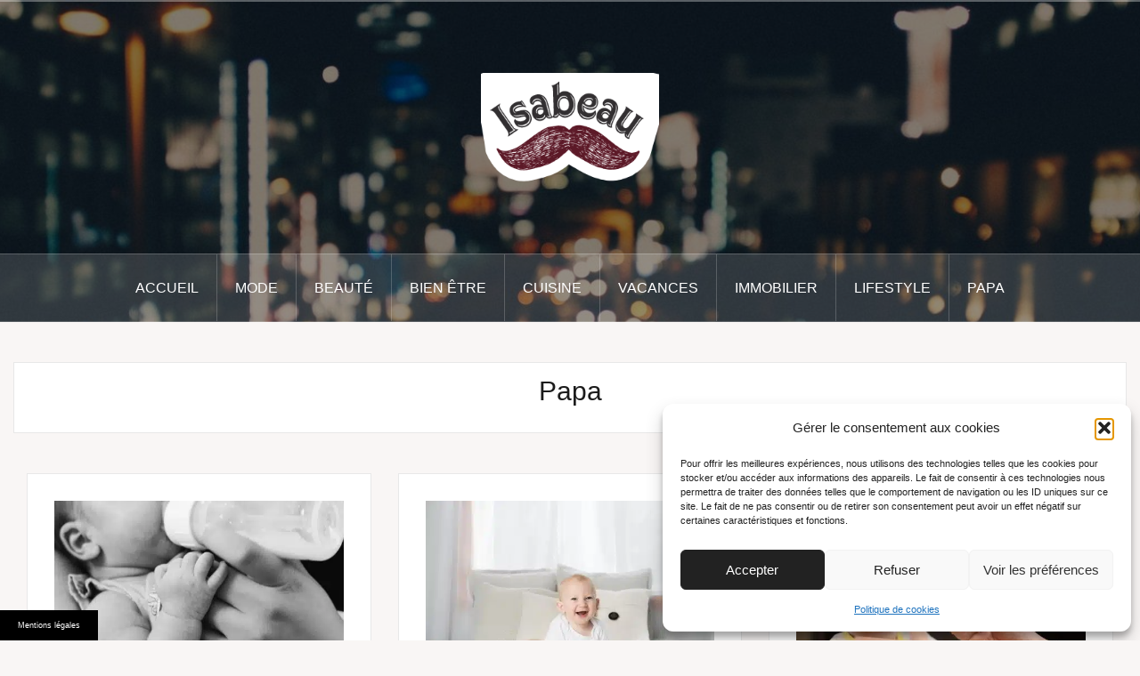

--- FILE ---
content_type: text/html; charset=UTF-8
request_url: https://www.isabeau.fr/papa/
body_size: 13718
content:
<!DOCTYPE html>
<html lang="fr-FR">
<head>
<meta charset="UTF-8">
<meta name="viewport" content="width=device-width, initial-scale=1">
<link rel="profile" href="https://gmpg.org/xfn/11">
<link rel="pingback" href="https://www.isabeau.fr/xmlrpc.php">

<meta name='robots' content='index, follow, max-image-preview:large, max-snippet:-1, max-video-preview:-1' />

	<!-- This site is optimized with the Yoast SEO plugin v26.7 - https://yoast.com/wordpress/plugins/seo/ -->
	<title>Papa - Isabeau</title>
	<link rel="canonical" href="https://www.isabeau.fr/papa/" />
	<script type="application/ld+json" class="yoast-schema-graph">{"@context":"https://schema.org","@graph":[{"@type":"CollectionPage","@id":"https://www.isabeau.fr/papa/","url":"https://www.isabeau.fr/papa/","name":"Papa - Isabeau","isPartOf":{"@id":"https://www.isabeau.fr/#website"},"primaryImageOfPage":{"@id":"https://www.isabeau.fr/papa/#primaryimage"},"image":{"@id":"https://www.isabeau.fr/papa/#primaryimage"},"thumbnailUrl":"https://www.isabeau.fr/wp-content/uploads/sites/38/2024/11/attendre-3-heures-biberon.jpg","breadcrumb":{"@id":"https://www.isabeau.fr/papa/#breadcrumb"},"inLanguage":"fr-FR"},{"@type":"ImageObject","inLanguage":"fr-FR","@id":"https://www.isabeau.fr/papa/#primaryimage","url":"https://www.isabeau.fr/wp-content/uploads/sites/38/2024/11/attendre-3-heures-biberon.jpg","contentUrl":"https://www.isabeau.fr/wp-content/uploads/sites/38/2024/11/attendre-3-heures-biberon.jpg","width":1920,"height":1250,"caption":"introduire nouveau lait"},{"@type":"BreadcrumbList","@id":"https://www.isabeau.fr/papa/#breadcrumb","itemListElement":[{"@type":"ListItem","position":1,"name":"Accueil","item":"https://www.isabeau.fr/"},{"@type":"ListItem","position":2,"name":"Papa"}]},{"@type":"WebSite","@id":"https://www.isabeau.fr/#website","url":"https://www.isabeau.fr/","name":"Isabeau","description":"Tout ce dont un homme a besoin !","potentialAction":[{"@type":"SearchAction","target":{"@type":"EntryPoint","urlTemplate":"https://www.isabeau.fr/?s={search_term_string}"},"query-input":{"@type":"PropertyValueSpecification","valueRequired":true,"valueName":"search_term_string"}}],"inLanguage":"fr-FR"}]}</script>
	<!-- / Yoast SEO plugin. -->


<link rel='dns-prefetch' href='//www.isabeau.fr' />
<link rel='dns-prefetch' href='//fonts.googleapis.com' />
<link rel="alternate" type="application/rss+xml" title="Isabeau &raquo; Flux" href="https://www.isabeau.fr/feed/" />
<link rel="alternate" type="application/rss+xml" title="Isabeau &raquo; Flux de la catégorie Papa" href="https://www.isabeau.fr/papa/feed/" />
<style id='wp-img-auto-sizes-contain-inline-css' type='text/css'>
img:is([sizes=auto i],[sizes^="auto," i]){contain-intrinsic-size:3000px 1500px}
/*# sourceURL=wp-img-auto-sizes-contain-inline-css */
</style>
<link rel='stylesheet' id='oria-bootstrap-css' href='https://www.isabeau.fr/wp-content/themes/oria/css/bootstrap/bootstrap.min.css' type='text/css' media='all' />
<style id='wp-emoji-styles-inline-css' type='text/css'>

	img.wp-smiley, img.emoji {
		display: inline !important;
		border: none !important;
		box-shadow: none !important;
		height: 1em !important;
		width: 1em !important;
		margin: 0 0.07em !important;
		vertical-align: -0.1em !important;
		background: none !important;
		padding: 0 !important;
	}
/*# sourceURL=wp-emoji-styles-inline-css */
</style>
<style id='wp-block-library-inline-css' type='text/css'>
:root{--wp-block-synced-color:#7a00df;--wp-block-synced-color--rgb:122,0,223;--wp-bound-block-color:var(--wp-block-synced-color);--wp-editor-canvas-background:#ddd;--wp-admin-theme-color:#007cba;--wp-admin-theme-color--rgb:0,124,186;--wp-admin-theme-color-darker-10:#006ba1;--wp-admin-theme-color-darker-10--rgb:0,107,160.5;--wp-admin-theme-color-darker-20:#005a87;--wp-admin-theme-color-darker-20--rgb:0,90,135;--wp-admin-border-width-focus:2px}@media (min-resolution:192dpi){:root{--wp-admin-border-width-focus:1.5px}}.wp-element-button{cursor:pointer}:root .has-very-light-gray-background-color{background-color:#eee}:root .has-very-dark-gray-background-color{background-color:#313131}:root .has-very-light-gray-color{color:#eee}:root .has-very-dark-gray-color{color:#313131}:root .has-vivid-green-cyan-to-vivid-cyan-blue-gradient-background{background:linear-gradient(135deg,#00d084,#0693e3)}:root .has-purple-crush-gradient-background{background:linear-gradient(135deg,#34e2e4,#4721fb 50%,#ab1dfe)}:root .has-hazy-dawn-gradient-background{background:linear-gradient(135deg,#faaca8,#dad0ec)}:root .has-subdued-olive-gradient-background{background:linear-gradient(135deg,#fafae1,#67a671)}:root .has-atomic-cream-gradient-background{background:linear-gradient(135deg,#fdd79a,#004a59)}:root .has-nightshade-gradient-background{background:linear-gradient(135deg,#330968,#31cdcf)}:root .has-midnight-gradient-background{background:linear-gradient(135deg,#020381,#2874fc)}:root{--wp--preset--font-size--normal:16px;--wp--preset--font-size--huge:42px}.has-regular-font-size{font-size:1em}.has-larger-font-size{font-size:2.625em}.has-normal-font-size{font-size:var(--wp--preset--font-size--normal)}.has-huge-font-size{font-size:var(--wp--preset--font-size--huge)}.has-text-align-center{text-align:center}.has-text-align-left{text-align:left}.has-text-align-right{text-align:right}.has-fit-text{white-space:nowrap!important}#end-resizable-editor-section{display:none}.aligncenter{clear:both}.items-justified-left{justify-content:flex-start}.items-justified-center{justify-content:center}.items-justified-right{justify-content:flex-end}.items-justified-space-between{justify-content:space-between}.screen-reader-text{border:0;clip-path:inset(50%);height:1px;margin:-1px;overflow:hidden;padding:0;position:absolute;width:1px;word-wrap:normal!important}.screen-reader-text:focus{background-color:#ddd;clip-path:none;color:#444;display:block;font-size:1em;height:auto;left:5px;line-height:normal;padding:15px 23px 14px;text-decoration:none;top:5px;width:auto;z-index:100000}html :where(.has-border-color){border-style:solid}html :where([style*=border-top-color]){border-top-style:solid}html :where([style*=border-right-color]){border-right-style:solid}html :where([style*=border-bottom-color]){border-bottom-style:solid}html :where([style*=border-left-color]){border-left-style:solid}html :where([style*=border-width]){border-style:solid}html :where([style*=border-top-width]){border-top-style:solid}html :where([style*=border-right-width]){border-right-style:solid}html :where([style*=border-bottom-width]){border-bottom-style:solid}html :where([style*=border-left-width]){border-left-style:solid}html :where(img[class*=wp-image-]){height:auto;max-width:100%}:where(figure){margin:0 0 1em}html :where(.is-position-sticky){--wp-admin--admin-bar--position-offset:var(--wp-admin--admin-bar--height,0px)}@media screen and (max-width:600px){html :where(.is-position-sticky){--wp-admin--admin-bar--position-offset:0px}}

/*# sourceURL=wp-block-library-inline-css */
</style><style id='wp-block-heading-inline-css' type='text/css'>
h1:where(.wp-block-heading).has-background,h2:where(.wp-block-heading).has-background,h3:where(.wp-block-heading).has-background,h4:where(.wp-block-heading).has-background,h5:where(.wp-block-heading).has-background,h6:where(.wp-block-heading).has-background{padding:1.25em 2.375em}h1.has-text-align-left[style*=writing-mode]:where([style*=vertical-lr]),h1.has-text-align-right[style*=writing-mode]:where([style*=vertical-rl]),h2.has-text-align-left[style*=writing-mode]:where([style*=vertical-lr]),h2.has-text-align-right[style*=writing-mode]:where([style*=vertical-rl]),h3.has-text-align-left[style*=writing-mode]:where([style*=vertical-lr]),h3.has-text-align-right[style*=writing-mode]:where([style*=vertical-rl]),h4.has-text-align-left[style*=writing-mode]:where([style*=vertical-lr]),h4.has-text-align-right[style*=writing-mode]:where([style*=vertical-rl]),h5.has-text-align-left[style*=writing-mode]:where([style*=vertical-lr]),h5.has-text-align-right[style*=writing-mode]:where([style*=vertical-rl]),h6.has-text-align-left[style*=writing-mode]:where([style*=vertical-lr]),h6.has-text-align-right[style*=writing-mode]:where([style*=vertical-rl]){rotate:180deg}
/*# sourceURL=https://www.isabeau.fr/wp-includes/blocks/heading/style.min.css */
</style>
<style id='wp-block-paragraph-inline-css' type='text/css'>
.is-small-text{font-size:.875em}.is-regular-text{font-size:1em}.is-large-text{font-size:2.25em}.is-larger-text{font-size:3em}.has-drop-cap:not(:focus):first-letter{float:left;font-size:8.4em;font-style:normal;font-weight:100;line-height:.68;margin:.05em .1em 0 0;text-transform:uppercase}body.rtl .has-drop-cap:not(:focus):first-letter{float:none;margin-left:.1em}p.has-drop-cap.has-background{overflow:hidden}:root :where(p.has-background){padding:1.25em 2.375em}:where(p.has-text-color:not(.has-link-color)) a{color:inherit}p.has-text-align-left[style*="writing-mode:vertical-lr"],p.has-text-align-right[style*="writing-mode:vertical-rl"]{rotate:180deg}
/*# sourceURL=https://www.isabeau.fr/wp-includes/blocks/paragraph/style.min.css */
</style>
<style id='global-styles-inline-css' type='text/css'>
:root{--wp--preset--aspect-ratio--square: 1;--wp--preset--aspect-ratio--4-3: 4/3;--wp--preset--aspect-ratio--3-4: 3/4;--wp--preset--aspect-ratio--3-2: 3/2;--wp--preset--aspect-ratio--2-3: 2/3;--wp--preset--aspect-ratio--16-9: 16/9;--wp--preset--aspect-ratio--9-16: 9/16;--wp--preset--color--black: #000000;--wp--preset--color--cyan-bluish-gray: #abb8c3;--wp--preset--color--white: #ffffff;--wp--preset--color--pale-pink: #f78da7;--wp--preset--color--vivid-red: #cf2e2e;--wp--preset--color--luminous-vivid-orange: #ff6900;--wp--preset--color--luminous-vivid-amber: #fcb900;--wp--preset--color--light-green-cyan: #7bdcb5;--wp--preset--color--vivid-green-cyan: #00d084;--wp--preset--color--pale-cyan-blue: #8ed1fc;--wp--preset--color--vivid-cyan-blue: #0693e3;--wp--preset--color--vivid-purple: #9b51e0;--wp--preset--gradient--vivid-cyan-blue-to-vivid-purple: linear-gradient(135deg,rgb(6,147,227) 0%,rgb(155,81,224) 100%);--wp--preset--gradient--light-green-cyan-to-vivid-green-cyan: linear-gradient(135deg,rgb(122,220,180) 0%,rgb(0,208,130) 100%);--wp--preset--gradient--luminous-vivid-amber-to-luminous-vivid-orange: linear-gradient(135deg,rgb(252,185,0) 0%,rgb(255,105,0) 100%);--wp--preset--gradient--luminous-vivid-orange-to-vivid-red: linear-gradient(135deg,rgb(255,105,0) 0%,rgb(207,46,46) 100%);--wp--preset--gradient--very-light-gray-to-cyan-bluish-gray: linear-gradient(135deg,rgb(238,238,238) 0%,rgb(169,184,195) 100%);--wp--preset--gradient--cool-to-warm-spectrum: linear-gradient(135deg,rgb(74,234,220) 0%,rgb(151,120,209) 20%,rgb(207,42,186) 40%,rgb(238,44,130) 60%,rgb(251,105,98) 80%,rgb(254,248,76) 100%);--wp--preset--gradient--blush-light-purple: linear-gradient(135deg,rgb(255,206,236) 0%,rgb(152,150,240) 100%);--wp--preset--gradient--blush-bordeaux: linear-gradient(135deg,rgb(254,205,165) 0%,rgb(254,45,45) 50%,rgb(107,0,62) 100%);--wp--preset--gradient--luminous-dusk: linear-gradient(135deg,rgb(255,203,112) 0%,rgb(199,81,192) 50%,rgb(65,88,208) 100%);--wp--preset--gradient--pale-ocean: linear-gradient(135deg,rgb(255,245,203) 0%,rgb(182,227,212) 50%,rgb(51,167,181) 100%);--wp--preset--gradient--electric-grass: linear-gradient(135deg,rgb(202,248,128) 0%,rgb(113,206,126) 100%);--wp--preset--gradient--midnight: linear-gradient(135deg,rgb(2,3,129) 0%,rgb(40,116,252) 100%);--wp--preset--font-size--small: 13px;--wp--preset--font-size--medium: 20px;--wp--preset--font-size--large: 36px;--wp--preset--font-size--x-large: 42px;--wp--preset--spacing--20: 0.44rem;--wp--preset--spacing--30: 0.67rem;--wp--preset--spacing--40: 1rem;--wp--preset--spacing--50: 1.5rem;--wp--preset--spacing--60: 2.25rem;--wp--preset--spacing--70: 3.38rem;--wp--preset--spacing--80: 5.06rem;--wp--preset--shadow--natural: 6px 6px 9px rgba(0, 0, 0, 0.2);--wp--preset--shadow--deep: 12px 12px 50px rgba(0, 0, 0, 0.4);--wp--preset--shadow--sharp: 6px 6px 0px rgba(0, 0, 0, 0.2);--wp--preset--shadow--outlined: 6px 6px 0px -3px rgb(255, 255, 255), 6px 6px rgb(0, 0, 0);--wp--preset--shadow--crisp: 6px 6px 0px rgb(0, 0, 0);}:where(.is-layout-flex){gap: 0.5em;}:where(.is-layout-grid){gap: 0.5em;}body .is-layout-flex{display: flex;}.is-layout-flex{flex-wrap: wrap;align-items: center;}.is-layout-flex > :is(*, div){margin: 0;}body .is-layout-grid{display: grid;}.is-layout-grid > :is(*, div){margin: 0;}:where(.wp-block-columns.is-layout-flex){gap: 2em;}:where(.wp-block-columns.is-layout-grid){gap: 2em;}:where(.wp-block-post-template.is-layout-flex){gap: 1.25em;}:where(.wp-block-post-template.is-layout-grid){gap: 1.25em;}.has-black-color{color: var(--wp--preset--color--black) !important;}.has-cyan-bluish-gray-color{color: var(--wp--preset--color--cyan-bluish-gray) !important;}.has-white-color{color: var(--wp--preset--color--white) !important;}.has-pale-pink-color{color: var(--wp--preset--color--pale-pink) !important;}.has-vivid-red-color{color: var(--wp--preset--color--vivid-red) !important;}.has-luminous-vivid-orange-color{color: var(--wp--preset--color--luminous-vivid-orange) !important;}.has-luminous-vivid-amber-color{color: var(--wp--preset--color--luminous-vivid-amber) !important;}.has-light-green-cyan-color{color: var(--wp--preset--color--light-green-cyan) !important;}.has-vivid-green-cyan-color{color: var(--wp--preset--color--vivid-green-cyan) !important;}.has-pale-cyan-blue-color{color: var(--wp--preset--color--pale-cyan-blue) !important;}.has-vivid-cyan-blue-color{color: var(--wp--preset--color--vivid-cyan-blue) !important;}.has-vivid-purple-color{color: var(--wp--preset--color--vivid-purple) !important;}.has-black-background-color{background-color: var(--wp--preset--color--black) !important;}.has-cyan-bluish-gray-background-color{background-color: var(--wp--preset--color--cyan-bluish-gray) !important;}.has-white-background-color{background-color: var(--wp--preset--color--white) !important;}.has-pale-pink-background-color{background-color: var(--wp--preset--color--pale-pink) !important;}.has-vivid-red-background-color{background-color: var(--wp--preset--color--vivid-red) !important;}.has-luminous-vivid-orange-background-color{background-color: var(--wp--preset--color--luminous-vivid-orange) !important;}.has-luminous-vivid-amber-background-color{background-color: var(--wp--preset--color--luminous-vivid-amber) !important;}.has-light-green-cyan-background-color{background-color: var(--wp--preset--color--light-green-cyan) !important;}.has-vivid-green-cyan-background-color{background-color: var(--wp--preset--color--vivid-green-cyan) !important;}.has-pale-cyan-blue-background-color{background-color: var(--wp--preset--color--pale-cyan-blue) !important;}.has-vivid-cyan-blue-background-color{background-color: var(--wp--preset--color--vivid-cyan-blue) !important;}.has-vivid-purple-background-color{background-color: var(--wp--preset--color--vivid-purple) !important;}.has-black-border-color{border-color: var(--wp--preset--color--black) !important;}.has-cyan-bluish-gray-border-color{border-color: var(--wp--preset--color--cyan-bluish-gray) !important;}.has-white-border-color{border-color: var(--wp--preset--color--white) !important;}.has-pale-pink-border-color{border-color: var(--wp--preset--color--pale-pink) !important;}.has-vivid-red-border-color{border-color: var(--wp--preset--color--vivid-red) !important;}.has-luminous-vivid-orange-border-color{border-color: var(--wp--preset--color--luminous-vivid-orange) !important;}.has-luminous-vivid-amber-border-color{border-color: var(--wp--preset--color--luminous-vivid-amber) !important;}.has-light-green-cyan-border-color{border-color: var(--wp--preset--color--light-green-cyan) !important;}.has-vivid-green-cyan-border-color{border-color: var(--wp--preset--color--vivid-green-cyan) !important;}.has-pale-cyan-blue-border-color{border-color: var(--wp--preset--color--pale-cyan-blue) !important;}.has-vivid-cyan-blue-border-color{border-color: var(--wp--preset--color--vivid-cyan-blue) !important;}.has-vivid-purple-border-color{border-color: var(--wp--preset--color--vivid-purple) !important;}.has-vivid-cyan-blue-to-vivid-purple-gradient-background{background: var(--wp--preset--gradient--vivid-cyan-blue-to-vivid-purple) !important;}.has-light-green-cyan-to-vivid-green-cyan-gradient-background{background: var(--wp--preset--gradient--light-green-cyan-to-vivid-green-cyan) !important;}.has-luminous-vivid-amber-to-luminous-vivid-orange-gradient-background{background: var(--wp--preset--gradient--luminous-vivid-amber-to-luminous-vivid-orange) !important;}.has-luminous-vivid-orange-to-vivid-red-gradient-background{background: var(--wp--preset--gradient--luminous-vivid-orange-to-vivid-red) !important;}.has-very-light-gray-to-cyan-bluish-gray-gradient-background{background: var(--wp--preset--gradient--very-light-gray-to-cyan-bluish-gray) !important;}.has-cool-to-warm-spectrum-gradient-background{background: var(--wp--preset--gradient--cool-to-warm-spectrum) !important;}.has-blush-light-purple-gradient-background{background: var(--wp--preset--gradient--blush-light-purple) !important;}.has-blush-bordeaux-gradient-background{background: var(--wp--preset--gradient--blush-bordeaux) !important;}.has-luminous-dusk-gradient-background{background: var(--wp--preset--gradient--luminous-dusk) !important;}.has-pale-ocean-gradient-background{background: var(--wp--preset--gradient--pale-ocean) !important;}.has-electric-grass-gradient-background{background: var(--wp--preset--gradient--electric-grass) !important;}.has-midnight-gradient-background{background: var(--wp--preset--gradient--midnight) !important;}.has-small-font-size{font-size: var(--wp--preset--font-size--small) !important;}.has-medium-font-size{font-size: var(--wp--preset--font-size--medium) !important;}.has-large-font-size{font-size: var(--wp--preset--font-size--large) !important;}.has-x-large-font-size{font-size: var(--wp--preset--font-size--x-large) !important;}
/*# sourceURL=global-styles-inline-css */
</style>

<style id='classic-theme-styles-inline-css' type='text/css'>
/*! This file is auto-generated */
.wp-block-button__link{color:#fff;background-color:#32373c;border-radius:9999px;box-shadow:none;text-decoration:none;padding:calc(.667em + 2px) calc(1.333em + 2px);font-size:1.125em}.wp-block-file__button{background:#32373c;color:#fff;text-decoration:none}
/*# sourceURL=/wp-includes/css/classic-themes.min.css */
</style>
<link rel='stylesheet' id='simple-banner-style-css' href='https://www.isabeau.fr/wp-content/plugins/simple-banner/simple-banner.css' type='text/css' media='all' />
<link rel='stylesheet' id='cmplz-general-css' href='https://www.isabeau.fr/wp-content/plugins/complianz-gdpr-premium-multisite/assets/css/cookieblocker.min.css' type='text/css' media='all' />
<link rel='stylesheet' id='parent-style-css' href='https://www.isabeau.fr/wp-content/themes/oria/style.css' type='text/css' media='all' />
<link rel='stylesheet' id='oria-style-css' href='https://www.isabeau.fr/wp-content/themes/child-oria/style.css' type='text/css' media='all' />
<style id='oria-style-inline-css' type='text/css'>
body, .widget a { color:#717376}
.site-title a, .site-title a:hover { color:#fff}
.site-description { color:#bbb}
.site-logo { max-width:200px; }
.site-branding { padding-top:80px;padding-bottom:80px; }
.site-title { font-size:62px; }
.site-description { font-size:18px; }

/*# sourceURL=oria-style-inline-css */
</style>
<link data-service="google-fonts" data-category="marketing" rel='stylesheet' id='oria-body-fonts-css' data-href='//fonts.googleapis.com/css?family=Lato:400,700,400italic,700italic' type='text/css' media='all' />
<link data-service="google-fonts" data-category="marketing" rel='stylesheet' id='oria-headings-fonts-css' data-href='//fonts.googleapis.com/css?family=Oswald:300,700' type='text/css' media='all' />
<link rel='stylesheet' id='oria-fontawesome-css' href='https://www.isabeau.fr/wp-content/themes/oria/fonts/font-awesome.min.css' type='text/css' media='all' />
<script type="text/javascript" src="https://www.isabeau.fr/wp-includes/js/jquery/jquery.min.js" id="jquery-core-js"></script>
<script type="text/javascript" src="https://www.isabeau.fr/wp-includes/js/jquery/jquery-migrate.min.js" id="jquery-migrate-js"></script>
<script type="text/javascript" id="simple-banner-script-js-before">
/* <![CDATA[ */
const simpleBannerScriptParams = {"pro_version_enabled":false,"debug_mode":false,"id":4884,"version":"3.2.0","banner_params":[{"hide_simple_banner":"no","simple_banner_prepend_element":false,"simple_banner_position":"footer","header_margin":false,"header_padding":false,"wp_body_open_enabled":false,"wp_body_open":true,"simple_banner_z_index":false,"simple_banner_text":"<a class=\"mb\" style=\"color:#fff;cursor: pointer\">Mentions l\u00e9gales<\/a><\/span>","disabled_on_current_page":false,"disabled_pages_array":[],"is_current_page_a_post":true,"disabled_on_posts":false,"simple_banner_disabled_page_paths":false,"simple_banner_font_size":"10","simple_banner_color":"#000000","simple_banner_text_color":"","simple_banner_link_color":"","simple_banner_close_color":"","simple_banner_custom_css":"max-width:110px;","simple_banner_scrolling_custom_css":"","simple_banner_text_custom_css":"font-weight:normal;font-size:9px;\r\ntext-align:left;","simple_banner_button_css":"","site_custom_css":false,"keep_site_custom_css":false,"site_custom_js":false,"keep_site_custom_js":false,"close_button_enabled":false,"close_button_expiration":false,"close_button_cookie_set":false,"current_date":{"date":"2026-01-24 19:04:14.665065","timezone_type":3,"timezone":"UTC"},"start_date":{"date":"2026-01-24 20:04:14.665071","timezone_type":3,"timezone":"Europe\/Paris"},"end_date":{"date":"2026-01-24 20:04:14.665075","timezone_type":3,"timezone":"Europe\/Paris"},"simple_banner_start_after_date":false,"simple_banner_remove_after_date":"","simple_banner_insert_inside_element":""}]}
//# sourceURL=simple-banner-script-js-before
/* ]]> */
</script>
<script type="text/javascript" src="https://www.isabeau.fr/wp-content/plugins/simple-banner/simple-banner.js" id="simple-banner-script-js"></script>
<script type="text/javascript" src="https://www.isabeau.fr/wp-content/themes/oria/js/jquery.fitvids.js" id="oria-fitvids-js"></script>
<script type="text/javascript" src="https://www.isabeau.fr/wp-content/themes/oria/js/jquery.slicknav.min.js" id="oria-slicknav-js"></script>
<script type="text/javascript" src="https://www.isabeau.fr/wp-content/themes/oria/js/parallax.min.js" id="oria-parallax-js"></script>
<script type="text/javascript" src="https://www.isabeau.fr/wp-content/themes/oria/js/scripts.js" id="oria-scripts-js"></script>
<script type="text/javascript" src="https://www.isabeau.fr/wp-includes/js/imagesloaded.min.js" id="imagesloaded-js"></script>
<script type="text/javascript" src="https://www.isabeau.fr/wp-includes/js/masonry.min.js" id="masonry-js"></script>
<script type="text/javascript" src="https://www.isabeau.fr/wp-content/themes/oria/js/imagesloaded.pkgd.min.js" id="oria-imagesloaded-js"></script>
<script type="text/javascript" src="https://www.isabeau.fr/wp-content/themes/oria/js/masonry-init.js" id="oria-masonry-init-js"></script>
<script type="text/javascript" src="https://www.isabeau.fr/wp-content/themes/oria/js/owl.carousel.min.js" id="oria-owl-script-js"></script>
<script type="text/javascript" id="oria-slider-init-js-extra">
/* <![CDATA[ */
var sliderOptions = {"slideshowspeed":"4000"};
//# sourceURL=oria-slider-init-js-extra
/* ]]> */
</script>
<script type="text/javascript" src="https://www.isabeau.fr/wp-content/themes/oria/js/slider-init.js" id="oria-slider-init-js"></script>
<link rel="https://api.w.org/" href="https://www.isabeau.fr/wp-json/" /><link rel="alternate" title="JSON" type="application/json" href="https://www.isabeau.fr/wp-json/wp/v2/categories/10" /><link rel="EditURI" type="application/rsd+xml" title="RSD" href="https://www.isabeau.fr/xmlrpc.php?rsd" />

<style id="simple-banner-position" type="text/css">.simple-banner{position:fixed;bottom:0;}</style><style id="simple-banner-font-size" type="text/css">.simple-banner .simple-banner-text{font-size:10;}</style><style id="simple-banner-background-color" type="text/css">.simple-banner{background:#000000;}</style><style id="simple-banner-text-color" type="text/css">.simple-banner .simple-banner-text{color: #ffffff;}</style><style id="simple-banner-link-color" type="text/css">.simple-banner .simple-banner-text a{color:#f16521;}</style><style id="simple-banner-z-index" type="text/css">.simple-banner{z-index: 99999;}</style><style id="simple-banner-custom-css" type="text/css">.simple-banner{max-width:110px;}</style><style id="simple-banner-text-custom-css" type="text/css">.simple-banner .simple-banner-text{font-weight:normal;font-size:9px;
text-align:left;}</style><style id="simple-banner-site-custom-css-dummy" type="text/css"></style><script id="simple-banner-site-custom-js-dummy" type="text/javascript"></script>			<style>.cmplz-hidden {
					display: none !important;
				}</style><!--[if lt IE 9]>
<script src="https://www.isabeau.fr/wp-content/themes/oria/js/html5shiv.js"></script>
<![endif]-->
		<style type="text/css">
			.site-header {
				background-image: url(https://www.isabeau.fr/wp-content/themes/oria/images/header.jpg);
			}
		</style>
		</head>

<body data-rsssl=1 data-cmplz=1 class="archive category category-papa category-10 wp-theme-oria wp-child-theme-child-oria fullwidth-single group-blog">


<div id="page" class="hfeed site">
	<a class="skip-link screen-reader-text" href="#content">Aller au contenu principal</a>

	<header id="masthead" class="site-header" role="banner">

		<div class="top-bar clearfix no-toggle">
					
					</div>

		<div class="container">
			<div class="site-branding">
				<a href="https://www.isabeau.fr/" title="Isabeau"><img class="site-logo" src="https://www.isabeau.fr/wp-content/uploads/sites/38/2016/06/isabeau.png" alt="Isabeau" /></a>			</div><!-- .site-branding -->
		</div>

		<nav id="site-navigation" class="main-navigation" role="navigation">
			<div class="menu-main-container"><ul id="primary-menu" class="menu clearfix"><li id="menu-item-4179" class="menu-item menu-item-type-custom menu-item-object-custom menu-item-home menu-item-4179"><a href="https://www.isabeau.fr/">Accueil</a></li>
<li id="menu-item-4176" class="menu-item menu-item-type-taxonomy menu-item-object-category menu-item-4176"><a href="https://www.isabeau.fr/mode/">Mode</a></li>
<li id="menu-item-4177" class="menu-item menu-item-type-taxonomy menu-item-object-category menu-item-4177"><a href="https://www.isabeau.fr/beaute/">Beauté</a></li>
<li id="menu-item-4178" class="menu-item menu-item-type-taxonomy menu-item-object-category menu-item-4178"><a href="https://www.isabeau.fr/bien-etre/">Bien être</a></li>
<li id="menu-item-4257" class="menu-item menu-item-type-taxonomy menu-item-object-category menu-item-4257"><a href="https://www.isabeau.fr/cuisine/">Cuisine</a></li>
<li id="menu-item-4258" class="menu-item menu-item-type-taxonomy menu-item-object-category menu-item-4258"><a href="https://www.isabeau.fr/vacances/">Vacances</a></li>
<li id="menu-item-4259" class="menu-item menu-item-type-taxonomy menu-item-object-category menu-item-4259"><a href="https://www.isabeau.fr/immobilier/">Immobilier</a></li>
<li id="menu-item-4392" class="menu-item menu-item-type-taxonomy menu-item-object-category menu-item-4392"><a href="https://www.isabeau.fr/lifestyle/">Lifestyle</a></li>
<li id="menu-item-4393" class="menu-item menu-item-type-taxonomy menu-item-object-category current-menu-item menu-item-4393"><a href="https://www.isabeau.fr/papa/" aria-current="page">Papa</a></li>
</ul></div>		</nav><!-- #site-navigation -->
		<nav class="mobile-nav">
    </nav>
	</header><!-- #masthead -->
	
	
	<div id="content" class="site-content clearfix">
		
	<div id="primary" class="content-area fullwidth">
		<main id="main" class="site-main" role="main">

		
			<header class="archive-header">
				<h2 class="archive-title">Papa</h2>			</header><!-- .page-header -->

						<div class="posts-layout">
			
				
<article id="post-4884" class="post-4884 post type-post status-publish format-standard has-post-thumbnail hentry category-papa">
<div class="item-sizer">
			<div class="entry-thumb">
			<a href="https://www.isabeau.fr/comment-introduire-un-nouveau-lait-a-votre-nourrisson-en-douceur/" title="Comment introduire un nouveau lait à votre nourrisson en douceur ?"><picture class="attachment-oria-small-thumb size-oria-small-thumb wp-post-image" decoding="async" fetchpriority="high">
<source type="image/webp" srcset="https://www.isabeau.fr/wp-content/uploads/sites/38/2024/11/attendre-3-heures-biberon-520x339.jpg.webp 520w, https://www.isabeau.fr/wp-content/uploads/sites/38/2024/11/attendre-3-heures-biberon-300x195.jpg.webp 300w, https://www.isabeau.fr/wp-content/uploads/sites/38/2024/11/attendre-3-heures-biberon-1024x667.jpg.webp 1024w, https://www.isabeau.fr/wp-content/uploads/sites/38/2024/11/attendre-3-heures-biberon-768x500.jpg.webp 768w, https://www.isabeau.fr/wp-content/uploads/sites/38/2024/11/attendre-3-heures-biberon-1536x1000.jpg.webp 1536w, https://www.isabeau.fr/wp-content/uploads/sites/38/2024/11/attendre-3-heures-biberon-740x482.jpg.webp 740w, https://www.isabeau.fr/wp-content/uploads/sites/38/2024/11/attendre-3-heures-biberon.jpg.webp 1920w" sizes="(max-width: 520px) 100vw, 520px"/>
<img width="520" height="339" src="https://www.isabeau.fr/wp-content/uploads/sites/38/2024/11/attendre-3-heures-biberon-520x339.jpg" alt="introduire nouveau lait" decoding="async" fetchpriority="high" srcset="https://www.isabeau.fr/wp-content/uploads/sites/38/2024/11/attendre-3-heures-biberon-520x339.jpg 520w, https://www.isabeau.fr/wp-content/uploads/sites/38/2024/11/attendre-3-heures-biberon-300x195.jpg 300w, https://www.isabeau.fr/wp-content/uploads/sites/38/2024/11/attendre-3-heures-biberon-1024x667.jpg 1024w, https://www.isabeau.fr/wp-content/uploads/sites/38/2024/11/attendre-3-heures-biberon-768x500.jpg 768w, https://www.isabeau.fr/wp-content/uploads/sites/38/2024/11/attendre-3-heures-biberon-1536x1000.jpg 1536w, https://www.isabeau.fr/wp-content/uploads/sites/38/2024/11/attendre-3-heures-biberon-740x482.jpg 740w, https://www.isabeau.fr/wp-content/uploads/sites/38/2024/11/attendre-3-heures-biberon.jpg 1920w" sizes="(max-width: 520px) 100vw, 520px"/>
</picture>
</a>		
		</div>
	
	<header class="entry-header blog-entry-header">
			
		<h1 class="entry-title"><a href="https://www.isabeau.fr/comment-introduire-un-nouveau-lait-a-votre-nourrisson-en-douceur/" rel="bookmark">Comment introduire un nouveau lait à votre nourrisson en douceur ?</a></h1>	</header><!-- .entry-header -->

	<div class="entry-content">
		<p>Changer de lait pour un nourrisson peut susciter des interrogations. Afin de garantir une transition douce et adaptée à son système digestif encore sensible, il est essentiel de suivre certaines étapes. Un nouveau lait, qu’il<a class="read-more" href="https://www.isabeau.fr/comment-introduire-un-nouveau-lait-a-votre-nourrisson-en-douceur/">Lire la suite</a></p>
			</div><!-- .entry-content -->
</div>
</article><!-- #post-## -->
			
				
<article id="post-4704" class="post-4704 post type-post status-publish format-standard has-post-thumbnail hentry category-papa">
<div class="item-sizer">
			<div class="entry-thumb">
			<a href="https://www.isabeau.fr/5-accessoires-de-puericulture-a-mettre-sur-votre-liste-de-naissance/" title="5 accessoires de puériculture à mettre sur votre liste de naissance"><picture class="attachment-oria-small-thumb size-oria-small-thumb wp-post-image" decoding="async">
<source type="image/webp" srcset="https://www.isabeau.fr/wp-content/uploads/sites/38/2023/08/bebe-sourit-520x381.jpg.webp 520w, https://www.isabeau.fr/wp-content/uploads/sites/38/2023/08/bebe-sourit-300x220.jpg.webp 300w, https://www.isabeau.fr/wp-content/uploads/sites/38/2023/08/bebe-sourit-1024x751.jpg.webp 1024w, https://www.isabeau.fr/wp-content/uploads/sites/38/2023/08/bebe-sourit-768x563.jpg.webp 768w, https://www.isabeau.fr/wp-content/uploads/sites/38/2023/08/bebe-sourit-1536x1127.jpg.webp 1536w, https://www.isabeau.fr/wp-content/uploads/sites/38/2023/08/bebe-sourit-2048x1503.jpg.webp 2048w, https://www.isabeau.fr/wp-content/uploads/sites/38/2023/08/bebe-sourit-740x543.jpg.webp 740w" sizes="(max-width: 520px) 100vw, 520px"/>
<img width="520" height="381" src="https://www.isabeau.fr/wp-content/uploads/sites/38/2023/08/bebe-sourit-520x381.jpg" alt="Liste de naissance" decoding="async" srcset="https://www.isabeau.fr/wp-content/uploads/sites/38/2023/08/bebe-sourit-520x381.jpg 520w, https://www.isabeau.fr/wp-content/uploads/sites/38/2023/08/bebe-sourit-300x220.jpg 300w, https://www.isabeau.fr/wp-content/uploads/sites/38/2023/08/bebe-sourit-1024x751.jpg 1024w, https://www.isabeau.fr/wp-content/uploads/sites/38/2023/08/bebe-sourit-768x563.jpg 768w, https://www.isabeau.fr/wp-content/uploads/sites/38/2023/08/bebe-sourit-1536x1127.jpg 1536w, https://www.isabeau.fr/wp-content/uploads/sites/38/2023/08/bebe-sourit-2048x1503.jpg 2048w, https://www.isabeau.fr/wp-content/uploads/sites/38/2023/08/bebe-sourit-740x543.jpg 740w" sizes="(max-width: 520px) 100vw, 520px"/>
</picture>
</a>		
		</div>
	
	<header class="entry-header blog-entry-header">
			
		<h1 class="entry-title"><a href="https://www.isabeau.fr/5-accessoires-de-puericulture-a-mettre-sur-votre-liste-de-naissance/" rel="bookmark">5 accessoires de puériculture à mettre sur votre liste de naissance</a></h1>	</header><!-- .entry-header -->

	<div class="entry-content">
		<p>Préparer l&rsquo;arrivée d&rsquo;un nouveau-né peut être à la fois excitant et un peu stressant. Une liste de naissance bien planifiée est toujours idéale pour aider les futurs parent. Elle permet de s’assurer d&rsquo;avoir tous les<a class="read-more" href="https://www.isabeau.fr/5-accessoires-de-puericulture-a-mettre-sur-votre-liste-de-naissance/">Lire la suite</a></p>
			</div><!-- .entry-content -->
</div>
</article><!-- #post-## -->
			
				
<article id="post-4578" class="post-4578 post type-post status-publish format-standard has-post-thumbnail hentry category-papa">
<div class="item-sizer">
			<div class="entry-thumb">
			<a href="https://www.isabeau.fr/combien-de-repas-pour-un-bebe-de-4-mois/" title="Combien de repas pour un bébé de 4 mois ?"><picture class="attachment-oria-small-thumb size-oria-small-thumb wp-post-image" decoding="async">
<source type="image/webp" srcset="https://www.isabeau.fr/wp-content/uploads/sites/38/2022/11/bebe-refuse-manger-520x347.jpg.webp 520w, https://www.isabeau.fr/wp-content/uploads/sites/38/2022/11/bebe-refuse-manger-300x200.jpg.webp 300w, https://www.isabeau.fr/wp-content/uploads/sites/38/2022/11/bebe-refuse-manger-1024x683.jpg.webp 1024w, https://www.isabeau.fr/wp-content/uploads/sites/38/2022/11/bebe-refuse-manger-768x512.jpg.webp 768w, https://www.isabeau.fr/wp-content/uploads/sites/38/2022/11/bebe-refuse-manger-1536x1024.jpg.webp 1536w, https://www.isabeau.fr/wp-content/uploads/sites/38/2022/11/bebe-refuse-manger-390x260.jpg.webp 390w, https://www.isabeau.fr/wp-content/uploads/sites/38/2022/11/bebe-refuse-manger-740x493.jpg.webp 740w, https://www.isabeau.fr/wp-content/uploads/sites/38/2022/11/bebe-refuse-manger.jpg.webp 1920w" sizes="(max-width: 520px) 100vw, 520px"/>
<img width="520" height="347" src="https://www.isabeau.fr/wp-content/uploads/sites/38/2022/11/bebe-refuse-manger-520x347.jpg" alt="repas bébé 4 mois" decoding="async" srcset="https://www.isabeau.fr/wp-content/uploads/sites/38/2022/11/bebe-refuse-manger-520x347.jpg 520w, https://www.isabeau.fr/wp-content/uploads/sites/38/2022/11/bebe-refuse-manger-300x200.jpg 300w, https://www.isabeau.fr/wp-content/uploads/sites/38/2022/11/bebe-refuse-manger-1024x683.jpg 1024w, https://www.isabeau.fr/wp-content/uploads/sites/38/2022/11/bebe-refuse-manger-768x512.jpg 768w, https://www.isabeau.fr/wp-content/uploads/sites/38/2022/11/bebe-refuse-manger-1536x1024.jpg 1536w, https://www.isabeau.fr/wp-content/uploads/sites/38/2022/11/bebe-refuse-manger-390x260.jpg 390w, https://www.isabeau.fr/wp-content/uploads/sites/38/2022/11/bebe-refuse-manger-740x493.jpg 740w, https://www.isabeau.fr/wp-content/uploads/sites/38/2022/11/bebe-refuse-manger.jpg 1920w" sizes="(max-width: 520px) 100vw, 520px"/>
</picture>
</a>		
		</div>
	
	<header class="entry-header blog-entry-header">
			
		<h1 class="entry-title"><a href="https://www.isabeau.fr/combien-de-repas-pour-un-bebe-de-4-mois/" rel="bookmark">Combien de repas pour un bébé de 4 mois ?</a></h1>	</header><!-- .entry-header -->

	<div class="entry-content">
		<p>L’âge de 4 mois constitue une étape importante dans l’alimentation du nourrisson. C’est en effet au cours de ce mois qu’il est possible d’introduire de nouveaux aliments. C’est le début de la diversification alimentaire. Découvrez<a class="read-more" href="https://www.isabeau.fr/combien-de-repas-pour-un-bebe-de-4-mois/">Lire la suite</a></p>
			</div><!-- .entry-content -->
</div>
</article><!-- #post-## -->
			
				
<article id="post-4561" class="post-4561 post type-post status-publish format-standard has-post-thumbnail hentry category-papa">
<div class="item-sizer">
			<div class="entry-thumb">
			<a href="https://www.isabeau.fr/bebe-quest-ce-quun-dors-bien/" title="Bébé : qu&rsquo;est-ce qu&rsquo;un dors-bien ?"><picture class="attachment-oria-small-thumb size-oria-small-thumb wp-post-image" decoding="async" loading="lazy">
<source type="image/webp" srcset="https://www.isabeau.fr/wp-content/uploads/sites/38/2022/10/910-2150-520x347.jpg.webp 520w, https://www.isabeau.fr/wp-content/uploads/sites/38/2022/10/910-2150-300x200.jpg.webp 300w, https://www.isabeau.fr/wp-content/uploads/sites/38/2022/10/910-2150-1024x683.jpg.webp 1024w, https://www.isabeau.fr/wp-content/uploads/sites/38/2022/10/910-2150-768x512.jpg.webp 768w, https://www.isabeau.fr/wp-content/uploads/sites/38/2022/10/910-2150-390x260.jpg.webp 390w, https://www.isabeau.fr/wp-content/uploads/sites/38/2022/10/910-2150-740x494.jpg.webp 740w, https://www.isabeau.fr/wp-content/uploads/sites/38/2022/10/910-2150.jpg.webp 1274w" sizes="auto, (max-width: 520px) 100vw, 520px"/>
<img width="520" height="347" src="https://www.isabeau.fr/wp-content/uploads/sites/38/2022/10/910-2150-520x347.jpg" alt="Pyjama bébé Kinousses" decoding="async" loading="lazy" srcset="https://www.isabeau.fr/wp-content/uploads/sites/38/2022/10/910-2150-520x347.jpg 520w, https://www.isabeau.fr/wp-content/uploads/sites/38/2022/10/910-2150-300x200.jpg 300w, https://www.isabeau.fr/wp-content/uploads/sites/38/2022/10/910-2150-1024x683.jpg 1024w, https://www.isabeau.fr/wp-content/uploads/sites/38/2022/10/910-2150-768x512.jpg 768w, https://www.isabeau.fr/wp-content/uploads/sites/38/2022/10/910-2150-390x260.jpg 390w, https://www.isabeau.fr/wp-content/uploads/sites/38/2022/10/910-2150-740x494.jpg 740w, https://www.isabeau.fr/wp-content/uploads/sites/38/2022/10/910-2150.jpg 1274w" sizes="auto, (max-width: 520px) 100vw, 520px"/>
</picture>
</a>		
		</div>
	
	<header class="entry-header blog-entry-header">
			
		<h1 class="entry-title"><a href="https://www.isabeau.fr/bebe-quest-ce-quun-dors-bien/" rel="bookmark">Bébé : qu&rsquo;est-ce qu&rsquo;un dors-bien ?</a></h1>	</header><!-- .entry-header -->

	<div class="entry-content">
		<p>Le sommeil de bébé est sacré ! Hormis la position de votre bout de chou, vous devez être attentif à la manière dont il sera habillé pour des nuits sans nuages. À ce titre, le<a class="read-more" href="https://www.isabeau.fr/bebe-quest-ce-quun-dors-bien/">Lire la suite</a></p>
			</div><!-- .entry-content -->
</div>
</article><!-- #post-## -->
			
				
<article id="post-4541" class="post-4541 post type-post status-publish format-standard has-post-thumbnail hentry category-papa">
<div class="item-sizer">
			<div class="entry-thumb">
			<a href="https://www.isabeau.fr/quel-cadeau-de-naissance-offrir/" title="Quel cadeau de naissance offrir ?"><img width="520" height="347" src="https://www.isabeau.fr/wp-content/uploads/sites/38/2021/03/babysitter-520x347.jpg" class="attachment-oria-small-thumb size-oria-small-thumb wp-post-image" alt="babysitter" decoding="async" loading="lazy" srcset="https://www.isabeau.fr/wp-content/uploads/sites/38/2021/03/babysitter-520x347.jpg 520w, https://www.isabeau.fr/wp-content/uploads/sites/38/2021/03/babysitter-300x200.jpg 300w, https://www.isabeau.fr/wp-content/uploads/sites/38/2021/03/babysitter-1024x683.jpg 1024w, https://www.isabeau.fr/wp-content/uploads/sites/38/2021/03/babysitter-768x512.jpg 768w, https://www.isabeau.fr/wp-content/uploads/sites/38/2021/03/babysitter-1536x1024.jpg 1536w, https://www.isabeau.fr/wp-content/uploads/sites/38/2021/03/babysitter-2048x1365.jpg 2048w, https://www.isabeau.fr/wp-content/uploads/sites/38/2021/03/babysitter-390x260.jpg 390w, https://www.isabeau.fr/wp-content/uploads/sites/38/2021/03/babysitter-740x493.jpg 740w" sizes="auto, (max-width: 520px) 100vw, 520px" /></a>		
		</div>
	
	<header class="entry-header blog-entry-header">
			
		<h1 class="entry-title"><a href="https://www.isabeau.fr/quel-cadeau-de-naissance-offrir/" rel="bookmark">Quel cadeau de naissance offrir ?</a></h1>	</header><!-- .entry-header -->

	<div class="entry-content">
		<p>Si vous avez parmi vos proches, de futurs parents attendant un heureux évènement, vous êtes au bon endroit. Dans cette présentation, nous vous proposons de découvrir quelques-unes des meilleures idées de cadeaux de naissance. Si<a class="read-more" href="https://www.isabeau.fr/quel-cadeau-de-naissance-offrir/">Lire la suite</a></p>
			</div><!-- .entry-content -->
</div>
</article><!-- #post-## -->
			
				
<article id="post-4444" class="post-4444 post type-post status-publish format-standard has-post-thumbnail hentry category-papa">
<div class="item-sizer">
			<div class="entry-thumb">
			<a href="https://www.isabeau.fr/conseils-recrutement-nounou/" title="Comment recruter une bonne nounou ?"><img width="520" height="347" src="https://www.isabeau.fr/wp-content/uploads/sites/38/2021/03/babysitter-520x347.jpg" class="attachment-oria-small-thumb size-oria-small-thumb wp-post-image" alt="babysitter" decoding="async" loading="lazy" srcset="https://www.isabeau.fr/wp-content/uploads/sites/38/2021/03/babysitter-520x347.jpg 520w, https://www.isabeau.fr/wp-content/uploads/sites/38/2021/03/babysitter-300x200.jpg 300w, https://www.isabeau.fr/wp-content/uploads/sites/38/2021/03/babysitter-1024x683.jpg 1024w, https://www.isabeau.fr/wp-content/uploads/sites/38/2021/03/babysitter-768x512.jpg 768w, https://www.isabeau.fr/wp-content/uploads/sites/38/2021/03/babysitter-1536x1024.jpg 1536w, https://www.isabeau.fr/wp-content/uploads/sites/38/2021/03/babysitter-2048x1365.jpg 2048w, https://www.isabeau.fr/wp-content/uploads/sites/38/2021/03/babysitter-390x260.jpg 390w, https://www.isabeau.fr/wp-content/uploads/sites/38/2021/03/babysitter-740x493.jpg 740w" sizes="auto, (max-width: 520px) 100vw, 520px" /></a>		
		</div>
	
	<header class="entry-header blog-entry-header">
			
		<h1 class="entry-title"><a href="https://www.isabeau.fr/conseils-recrutement-nounou/" rel="bookmark">Comment recruter une bonne nounou ?</a></h1>	</header><!-- .entry-header -->

	<div class="entry-content">
		<p>Que ce soit pour s&rsquo;occuper de votre tout-petit ou de vos enfants après l&rsquo;école, vous avez besoin des services d&rsquo;une nounou. Mais pour leur confier vos petites têtes blondes les yeux fermés, mieux vaut la<a class="read-more" href="https://www.isabeau.fr/conseils-recrutement-nounou/">Lire la suite</a></p>
			</div><!-- .entry-content -->
</div>
</article><!-- #post-## -->
						</div>

			
		
		</main><!-- #main -->
	</div><!-- #primary -->


		</div>
	</div><!-- #content -->

			
	
	<div id="sidebar-footer" class="footer-widgets" role="complementary">
		<div class="container">
							<div class="sidebar-column col-md-6">
					
		<aside id="recent-posts-2" class="widget widget_recent_entries">
		<h4 class="widget-title">Articles récents</h4>
		<ul>
											<li>
					<a href="https://www.isabeau.fr/5-criteres-choisir-dj-anniversaire-professionnel/">5 critères incontournables pour choisir un DJ d’anniversaire professionnel</a>
									</li>
											<li>
					<a href="https://www.isabeau.fr/absinthe-utilisation-phytotherapie/">Pourquoi l&rsquo;absinthe est-elle souvent utilisée en phytothérapie ?</a>
									</li>
											<li>
					<a href="https://www.isabeau.fr/choisir-parc-respectueux-bien-etre-animal/">Comment choisir un parc respectueux du bien-être animal ?</a>
									</li>
											<li>
					<a href="https://www.isabeau.fr/quels-sont-les-indispensables-dans-la-trousse-a-pharmacie/">Quels sont les indispensables dans la trousse à pharmacie ?</a>
									</li>
											<li>
					<a href="https://www.isabeau.fr/quel-est-le-role-dun-major-de-promo/">Quel est le rôle d&rsquo;un major de promo ?</a>
									</li>
					</ul>

		</aside>				</div>
				
							<div class="sidebar-column col-md-6">
					<aside id="search-2" class="widget widget_search"><form role="search" method="get" class="search-form" action="https://www.isabeau.fr/">
				<label>
					<span class="screen-reader-text">Rechercher :</span>
					<input type="search" class="search-field" placeholder="Rechercher…" value="" name="s" />
				</label>
				<input type="submit" class="search-submit" value="Rechercher" />
			</form></aside>				</div>
				
					</div>	
	</div>	
	<footer id="colophon" class="site-footer" role="contentinfo">
		<div class="site-info container">
			&copy; 2026 Isabeau		</div><!-- .site-info -->
	</footer><!-- #colophon -->
</div><!-- #page -->

<script type="speculationrules">
{"prefetch":[{"source":"document","where":{"and":[{"href_matches":"/*"},{"not":{"href_matches":["/wp-*.php","/wp-admin/*","/wp-content/uploads/sites/38/*","/wp-content/*","/wp-content/plugins/*","/wp-content/themes/child-oria/*","/wp-content/themes/oria/*","/*\\?(.+)"]}},{"not":{"selector_matches":"a[rel~=\"nofollow\"]"}},{"not":{"selector_matches":".no-prefetch, .no-prefetch a"}}]},"eagerness":"conservative"}]}
</script>
<div class="simple-banner simple-banner-text" style="display:none !important"></div>
<!-- Consent Management powered by Complianz | GDPR/CCPA Cookie Consent https://wordpress.org/plugins/complianz-gdpr -->
<div id="cmplz-cookiebanner-container"><div class="cmplz-cookiebanner cmplz-hidden banner-2 bottom-right-view-preferences optin cmplz-bottom-right cmplz-categories-type-view-preferences" aria-modal="true" data-nosnippet="true" role="dialog" aria-live="polite" aria-labelledby="cmplz-header-2-optin" aria-describedby="cmplz-message-2-optin">
	<div class="cmplz-header">
		<div class="cmplz-logo"></div>
		<div class="cmplz-title" id="cmplz-header-2-optin">Gérer le consentement aux cookies</div>
		<div class="cmplz-close" tabindex="0" role="button" aria-label="close-dialog">
			<svg aria-hidden="true" focusable="false" data-prefix="fas" data-icon="times" class="svg-inline--fa fa-times fa-w-11" role="img" xmlns="http://www.w3.org/2000/svg" viewBox="0 0 352 512"><path fill="currentColor" d="M242.72 256l100.07-100.07c12.28-12.28 12.28-32.19 0-44.48l-22.24-22.24c-12.28-12.28-32.19-12.28-44.48 0L176 189.28 75.93 89.21c-12.28-12.28-32.19-12.28-44.48 0L9.21 111.45c-12.28 12.28-12.28 32.19 0 44.48L109.28 256 9.21 356.07c-12.28 12.28-12.28 32.19 0 44.48l22.24 22.24c12.28 12.28 32.2 12.28 44.48 0L176 322.72l100.07 100.07c12.28 12.28 32.2 12.28 44.48 0l22.24-22.24c12.28-12.28 12.28-32.19 0-44.48L242.72 256z"></path></svg>
		</div>
	</div>

	<div class="cmplz-divider cmplz-divider-header"></div>
	<div class="cmplz-body">
		<div class="cmplz-message" id="cmplz-message-2-optin">Pour offrir les meilleures expériences, nous utilisons des technologies telles que les cookies pour stocker et/ou accéder aux informations des appareils. Le fait de consentir à ces technologies nous permettra de traiter des données telles que le comportement de navigation ou les ID uniques sur ce site. Le fait de ne pas consentir ou de retirer son consentement peut avoir un effet négatif sur certaines caractéristiques et fonctions.</div>
		<!-- categories start -->
		<div class="cmplz-categories">
			<details class="cmplz-category cmplz-functional" >
				<summary>
						<span class="cmplz-category-header">
							<span class="cmplz-category-title">Fonctionnel</span>
							<span class='cmplz-always-active'>
								<span class="cmplz-banner-checkbox">
									<input type="checkbox"
										   id="cmplz-functional-optin"
										   data-category="cmplz_functional"
										   class="cmplz-consent-checkbox cmplz-functional"
										   size="40"
										   value="1"/>
									<label class="cmplz-label" for="cmplz-functional-optin"><span class="screen-reader-text">Fonctionnel</span></label>
								</span>
								Toujours activé							</span>
							<span class="cmplz-icon cmplz-open">
								<svg xmlns="http://www.w3.org/2000/svg" viewBox="0 0 448 512"  height="18" ><path d="M224 416c-8.188 0-16.38-3.125-22.62-9.375l-192-192c-12.5-12.5-12.5-32.75 0-45.25s32.75-12.5 45.25 0L224 338.8l169.4-169.4c12.5-12.5 32.75-12.5 45.25 0s12.5 32.75 0 45.25l-192 192C240.4 412.9 232.2 416 224 416z"/></svg>
							</span>
						</span>
				</summary>
				<div class="cmplz-description">
					<span class="cmplz-description-functional">Le stockage ou l’accès technique est strictement nécessaire dans la finalité d’intérêt légitime de permettre l’utilisation d’un service spécifique explicitement demandé par l’abonné ou l’utilisateur, ou dans le seul but d’effectuer la transmission d’une communication sur un réseau de communications électroniques.</span>
				</div>
			</details>

			<details class="cmplz-category cmplz-preferences" >
				<summary>
						<span class="cmplz-category-header">
							<span class="cmplz-category-title">Préférences</span>
							<span class="cmplz-banner-checkbox">
								<input type="checkbox"
									   id="cmplz-preferences-optin"
									   data-category="cmplz_preferences"
									   class="cmplz-consent-checkbox cmplz-preferences"
									   size="40"
									   value="1"/>
								<label class="cmplz-label" for="cmplz-preferences-optin"><span class="screen-reader-text">Préférences</span></label>
							</span>
							<span class="cmplz-icon cmplz-open">
								<svg xmlns="http://www.w3.org/2000/svg" viewBox="0 0 448 512"  height="18" ><path d="M224 416c-8.188 0-16.38-3.125-22.62-9.375l-192-192c-12.5-12.5-12.5-32.75 0-45.25s32.75-12.5 45.25 0L224 338.8l169.4-169.4c12.5-12.5 32.75-12.5 45.25 0s12.5 32.75 0 45.25l-192 192C240.4 412.9 232.2 416 224 416z"/></svg>
							</span>
						</span>
				</summary>
				<div class="cmplz-description">
					<span class="cmplz-description-preferences">Le stockage ou l’accès technique est nécessaire dans la finalité d’intérêt légitime de stocker des préférences qui ne sont pas demandées par l’abonné ou l’utilisateur.</span>
				</div>
			</details>

			<details class="cmplz-category cmplz-statistics" >
				<summary>
						<span class="cmplz-category-header">
							<span class="cmplz-category-title">Statistiques</span>
							<span class="cmplz-banner-checkbox">
								<input type="checkbox"
									   id="cmplz-statistics-optin"
									   data-category="cmplz_statistics"
									   class="cmplz-consent-checkbox cmplz-statistics"
									   size="40"
									   value="1"/>
								<label class="cmplz-label" for="cmplz-statistics-optin"><span class="screen-reader-text">Statistiques</span></label>
							</span>
							<span class="cmplz-icon cmplz-open">
								<svg xmlns="http://www.w3.org/2000/svg" viewBox="0 0 448 512"  height="18" ><path d="M224 416c-8.188 0-16.38-3.125-22.62-9.375l-192-192c-12.5-12.5-12.5-32.75 0-45.25s32.75-12.5 45.25 0L224 338.8l169.4-169.4c12.5-12.5 32.75-12.5 45.25 0s12.5 32.75 0 45.25l-192 192C240.4 412.9 232.2 416 224 416z"/></svg>
							</span>
						</span>
				</summary>
				<div class="cmplz-description">
					<span class="cmplz-description-statistics">Le stockage ou l’accès technique qui est utilisé exclusivement à des fins statistiques.</span>
					<span class="cmplz-description-statistics-anonymous">Le stockage ou l’accès technique qui est utilisé exclusivement dans des finalités statistiques anonymes. En l’absence d’une assignation à comparaître, d’une conformité volontaire de la part de votre fournisseur d’accès à internet ou d’enregistrements supplémentaires provenant d’une tierce partie, les informations stockées ou extraites à cette seule fin ne peuvent généralement pas être utilisées pour vous identifier.</span>
				</div>
			</details>
			<details class="cmplz-category cmplz-marketing" >
				<summary>
						<span class="cmplz-category-header">
							<span class="cmplz-category-title">Marketing</span>
							<span class="cmplz-banner-checkbox">
								<input type="checkbox"
									   id="cmplz-marketing-optin"
									   data-category="cmplz_marketing"
									   class="cmplz-consent-checkbox cmplz-marketing"
									   size="40"
									   value="1"/>
								<label class="cmplz-label" for="cmplz-marketing-optin"><span class="screen-reader-text">Marketing</span></label>
							</span>
							<span class="cmplz-icon cmplz-open">
								<svg xmlns="http://www.w3.org/2000/svg" viewBox="0 0 448 512"  height="18" ><path d="M224 416c-8.188 0-16.38-3.125-22.62-9.375l-192-192c-12.5-12.5-12.5-32.75 0-45.25s32.75-12.5 45.25 0L224 338.8l169.4-169.4c12.5-12.5 32.75-12.5 45.25 0s12.5 32.75 0 45.25l-192 192C240.4 412.9 232.2 416 224 416z"/></svg>
							</span>
						</span>
				</summary>
				<div class="cmplz-description">
					<span class="cmplz-description-marketing">Le stockage ou l’accès technique est nécessaire pour créer des profils d’utilisateurs afin d’envoyer des publicités, ou pour suivre l’utilisateur sur un site web ou sur plusieurs sites web ayant des finalités marketing similaires.</span>
				</div>
			</details>
		</div><!-- categories end -->
			</div>

	<div class="cmplz-links cmplz-information">
		<ul>
			<li><a class="cmplz-link cmplz-manage-options cookie-statement" href="#" data-relative_url="#cmplz-manage-consent-container">Gérer les options</a></li>
			<li><a class="cmplz-link cmplz-manage-third-parties cookie-statement" href="#" data-relative_url="#cmplz-cookies-overview">Gérer les services</a></li>
			<li><a class="cmplz-link cmplz-manage-vendors tcf cookie-statement" href="#" data-relative_url="#cmplz-tcf-wrapper">Gérer {vendor_count} fournisseurs</a></li>
			<li><a class="cmplz-link cmplz-external cmplz-read-more-purposes tcf" target="_blank" rel="noopener noreferrer nofollow" href="https://cookiedatabase.org/tcf/purposes/" aria-label="Read more about TCF purposes on Cookie Database">En savoir plus sur ces finalités</a></li>
		</ul>
			</div>

	<div class="cmplz-divider cmplz-footer"></div>

	<div class="cmplz-buttons">
		<button class="cmplz-btn cmplz-accept">Accepter</button>
		<button class="cmplz-btn cmplz-deny">Refuser</button>
		<button class="cmplz-btn cmplz-view-preferences">Voir les préférences</button>
		<button class="cmplz-btn cmplz-save-preferences">Enregistrer les préférences</button>
		<a class="cmplz-btn cmplz-manage-options tcf cookie-statement" href="#" data-relative_url="#cmplz-manage-consent-container">Voir les préférences</a>
			</div>

	
	<div class="cmplz-documents cmplz-links">
		<ul>
			<li><a class="cmplz-link cookie-statement" href="#" data-relative_url="">{title}</a></li>
			<li><a class="cmplz-link privacy-statement" href="#" data-relative_url="">{title}</a></li>
			<li><a class="cmplz-link impressum" href="#" data-relative_url="">{title}</a></li>
		</ul>
			</div>
</div>
</div>
					<div id="cmplz-manage-consent" data-nosnippet="true"><button class="cmplz-btn cmplz-hidden cmplz-manage-consent manage-consent-2">Gérer le consentement</button>

</div><script type="text/javascript" src="https://www.isabeau.fr/wp-content/themes/oria/js/skip-link-focus-fix.js" id="oria-skip-link-focus-fix-js"></script>
<script type="text/javascript" id="cmplz-cookiebanner-js-extra">
/* <![CDATA[ */
var complianz = {"prefix":"cmplz_","user_banner_id":"2","set_cookies":[],"block_ajax_content":"0","banner_version":"21","version":"7.5.6.1","store_consent":"1","do_not_track_enabled":"1","consenttype":"optin","region":"eu","geoip":"1","dismiss_timeout":"","disable_cookiebanner":"","soft_cookiewall":"","dismiss_on_scroll":"","cookie_expiry":"365","url":"https://www.isabeau.fr/wp-json/complianz/v1/","locale":"lang=fr&locale=fr_FR","set_cookies_on_root":"0","cookie_domain":"","current_policy_id":"1","cookie_path":"/","categories":{"statistics":"statistiques","marketing":"marketing"},"tcf_active":"","placeholdertext":"Cliquez pour accepter les cookies {category} et activer ce contenu","css_file":"https://www.isabeau.fr/wp-content/uploads/sites/38/complianz/css/banner-{banner_id}-{type}.css?v=21","page_links":{"eu":{"cookie-statement":{"title":"Politique de cookies ","url":"https://www.isabeau.fr/politique-de-cookies-ue/"}}},"tm_categories":"","forceEnableStats":"","preview":"","clean_cookies":"","aria_label":"Cliquez pour accepter les cookies {category} et activer ce contenu"};
//# sourceURL=cmplz-cookiebanner-js-extra
/* ]]> */
</script>
<script defer type="text/javascript" src="https://www.isabeau.fr/wp-content/plugins/complianz-gdpr-premium-multisite/cookiebanner/js/complianz.min.js?ver=1762175618" id="cmplz-cookiebanner-js"></script>
<script type="text/javascript" id="cmplz-cookiebanner-js-after">
/* <![CDATA[ */
	let cmplzBlockedContent = document.querySelector('.cmplz-blocked-content-notice');
	if ( cmplzBlockedContent) {
	        cmplzBlockedContent.addEventListener('click', function(event) {
            event.stopPropagation();
        });
	}
    
//# sourceURL=cmplz-cookiebanner-js-after
/* ]]> */
</script>
<script type="text/javascript" src="https://www.isabeau.fr/wp-content/plugins/noindex-paged-url/js/mb.js?ver=721f314b08a52fa2b9ad8e155cc68392" id="myscript-js"></script>
<script id="wp-emoji-settings" type="application/json">
{"baseUrl":"https://s.w.org/images/core/emoji/17.0.2/72x72/","ext":".png","svgUrl":"https://s.w.org/images/core/emoji/17.0.2/svg/","svgExt":".svg","source":{"concatemoji":"https://www.isabeau.fr/wp-includes/js/wp-emoji-release.min.js?ver=721f314b08a52fa2b9ad8e155cc68392"}}
</script>
<script type="module">
/* <![CDATA[ */
/*! This file is auto-generated */
const a=JSON.parse(document.getElementById("wp-emoji-settings").textContent),o=(window._wpemojiSettings=a,"wpEmojiSettingsSupports"),s=["flag","emoji"];function i(e){try{var t={supportTests:e,timestamp:(new Date).valueOf()};sessionStorage.setItem(o,JSON.stringify(t))}catch(e){}}function c(e,t,n){e.clearRect(0,0,e.canvas.width,e.canvas.height),e.fillText(t,0,0);t=new Uint32Array(e.getImageData(0,0,e.canvas.width,e.canvas.height).data);e.clearRect(0,0,e.canvas.width,e.canvas.height),e.fillText(n,0,0);const a=new Uint32Array(e.getImageData(0,0,e.canvas.width,e.canvas.height).data);return t.every((e,t)=>e===a[t])}function p(e,t){e.clearRect(0,0,e.canvas.width,e.canvas.height),e.fillText(t,0,0);var n=e.getImageData(16,16,1,1);for(let e=0;e<n.data.length;e++)if(0!==n.data[e])return!1;return!0}function u(e,t,n,a){switch(t){case"flag":return n(e,"\ud83c\udff3\ufe0f\u200d\u26a7\ufe0f","\ud83c\udff3\ufe0f\u200b\u26a7\ufe0f")?!1:!n(e,"\ud83c\udde8\ud83c\uddf6","\ud83c\udde8\u200b\ud83c\uddf6")&&!n(e,"\ud83c\udff4\udb40\udc67\udb40\udc62\udb40\udc65\udb40\udc6e\udb40\udc67\udb40\udc7f","\ud83c\udff4\u200b\udb40\udc67\u200b\udb40\udc62\u200b\udb40\udc65\u200b\udb40\udc6e\u200b\udb40\udc67\u200b\udb40\udc7f");case"emoji":return!a(e,"\ud83e\u1fac8")}return!1}function f(e,t,n,a){let r;const o=(r="undefined"!=typeof WorkerGlobalScope&&self instanceof WorkerGlobalScope?new OffscreenCanvas(300,150):document.createElement("canvas")).getContext("2d",{willReadFrequently:!0}),s=(o.textBaseline="top",o.font="600 32px Arial",{});return e.forEach(e=>{s[e]=t(o,e,n,a)}),s}function r(e){var t=document.createElement("script");t.src=e,t.defer=!0,document.head.appendChild(t)}a.supports={everything:!0,everythingExceptFlag:!0},new Promise(t=>{let n=function(){try{var e=JSON.parse(sessionStorage.getItem(o));if("object"==typeof e&&"number"==typeof e.timestamp&&(new Date).valueOf()<e.timestamp+604800&&"object"==typeof e.supportTests)return e.supportTests}catch(e){}return null}();if(!n){if("undefined"!=typeof Worker&&"undefined"!=typeof OffscreenCanvas&&"undefined"!=typeof URL&&URL.createObjectURL&&"undefined"!=typeof Blob)try{var e="postMessage("+f.toString()+"("+[JSON.stringify(s),u.toString(),c.toString(),p.toString()].join(",")+"));",a=new Blob([e],{type:"text/javascript"});const r=new Worker(URL.createObjectURL(a),{name:"wpTestEmojiSupports"});return void(r.onmessage=e=>{i(n=e.data),r.terminate(),t(n)})}catch(e){}i(n=f(s,u,c,p))}t(n)}).then(e=>{for(const n in e)a.supports[n]=e[n],a.supports.everything=a.supports.everything&&a.supports[n],"flag"!==n&&(a.supports.everythingExceptFlag=a.supports.everythingExceptFlag&&a.supports[n]);var t;a.supports.everythingExceptFlag=a.supports.everythingExceptFlag&&!a.supports.flag,a.supports.everything||((t=a.source||{}).concatemoji?r(t.concatemoji):t.wpemoji&&t.twemoji&&(r(t.twemoji),r(t.wpemoji)))});
//# sourceURL=https://www.isabeau.fr/wp-includes/js/wp-emoji-loader.min.js
/* ]]> */
</script>

</body>
</html>
